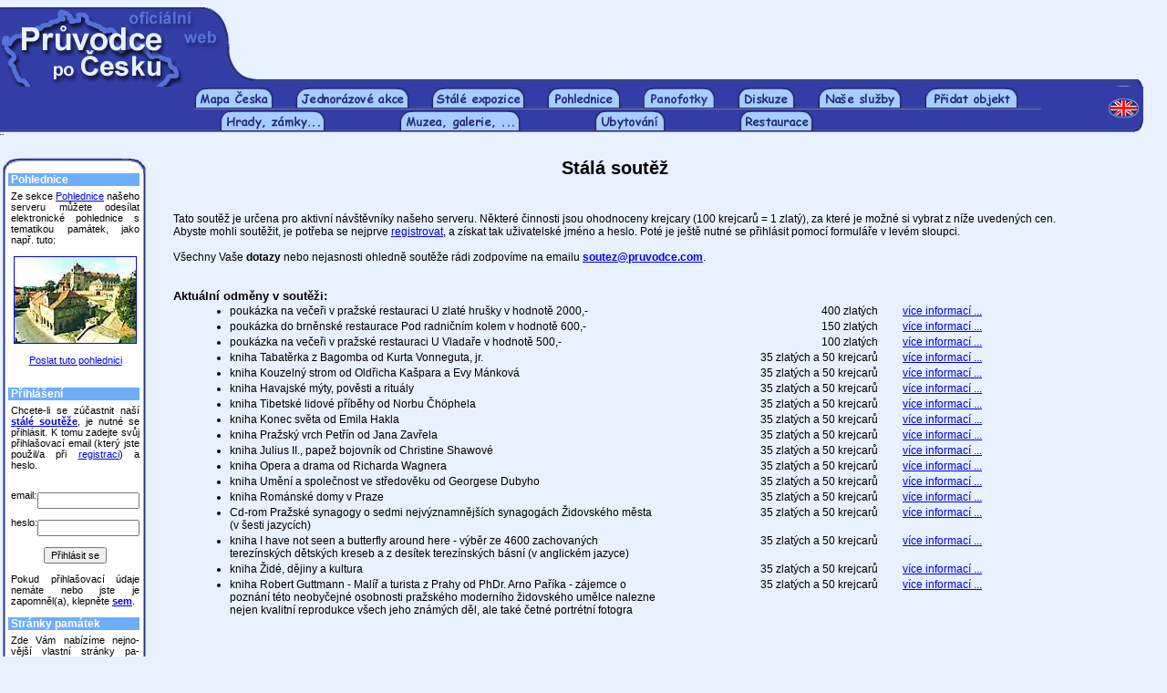

--- FILE ---
content_type: text/html
request_url: http://chinarestaurant.pruvodce.com/souteze/
body_size: 7993
content:
<html>
<head>
    <title>Průvodce po Česku - Stálá týdenní soutěž</title>
    <link href="../_pages/_styles_nek.css" rel="STYLESHEET" type="text/css">
    <meta http-equiv="Content-Type" content="text/html; charset=windows-1250">
    <meta name="Description" content="Velká zimní soutěž o hodnotné ceny.">
    <meta name="Keywords" content="Soutěž, hodnotné ceny">
    <meta name="robots" content="all, follow">
    <script LANGUAGE="JavaScript"><!--
    function validate(formular)
    {
        if (formular.email_doporuceni.value=="")
        {
            alert("Je třeba vyplnit emailovou adresu.");
            formular.email_doporuceni.focus();
            return false;
        }
        else if (window.RegExp)
        {
            re = new RegExp("^[^@]+@[^.]+\..+$");
            if (!re.test(formular.email_doporuceni.value))
            {
                alert ("Nebyla zadána platná emailová adresa.");
                formular.email_doporuceni.focus();
                return false;
            }
        }
        else
            return true;
    }
    // -->
    </script>
</head>
<body bgcolor="#E7F1FF" leftmargin=0>

<table border=0 cellpadding=0 cellspacing=0 width="100%" height=78>
    <tr>
        <td valign=top><img src="../_images/1x1_novy.gif" width="276" height="78" border="0" alt=""></td>
        <td width="100%" height=78 valign=top align=center><script type="text/javascript"><!--
google_ad_client = "pub-8937538516147824";
google_ad_width = 468;
google_ad_height = 60;
google_ad_format = "468x60_as";
google_ad_type = "text_image";
//2007-01-19: Zkusebni kanal
google_ad_channel = "1833864157";
//--></script>
<script type="text/javascript"
  src="http://pagead2.googlesyndication.com/pagead/show_ads.js">
</script>

</td>
        <td width="20" height="1"><img src="../_images/nicka.gif" width="20" height="1" border="0"></td>
    </tr>    
</table><table border=0 cellpadding=0 cellspacing=0 height=9 width=98%>
    <tr>
        <td><img src="../_images/2x1_1x1.gif" width="675" height="9" border="0" alt=""></td>
        <td><img src="../_images/2x1_1x2.gif" width="41" height="9" border="0" alt=""></td>        
        <td width="100%" height="1" background="../_images/2x1_1x2.gif"><img src="../_images/nicka.gif" width="1" height="1" border="0" alt=""></td>
        <td><img src="../_images/2x1_1x3.gif" width="38" height="9" border="0" alt=""></td>
    </tr>
</table>
<table border=0 cellpadding=0 cellspacing=0 height=25 width=98%>
    <tr>
        <td width=45% height=1 background="../_images/mezera2.gif"><img src="../_images/nicka.gif" width="1" height="1" border="0" alt=""></td>

        <td><a href="../index.php3"><img src="../_images/mapa_ceska_zalozka.gif" width=87 height=25 border=0 alt="Mapa Česka"></a></td>
        <td width=5% height=1 background="../_images/mezera.gif"><img src="../_images/nicka.gif" width="1" height="1" border="0" alt=""></td>


        <td><a href="../akce/"><img src="../_images/jednorazove_akce.gif" width="125" height="25" border="0" alt="Jednorázové akce"></a></td>
        <td width=5% height=1 background="../_images/mezera.gif"><img src="../_images/nicka.gif" width="1" height="1" border="0" alt=""></td>

        <td><a href="../expozice/"><img src="../_images/stale_expozice.gif" width=103 height=25 border=0 alt="Stálé expozice"></a></td>
        <td width=5% height=1 background="../_images/mezera.gif"><img src="../_images/nicka.gif" width="1" height="1" border="0" alt=""></td>

        <td><a href="../hrady_zamky_pohlednice/"><img src="../_images/pohlednice.gif" width=81 height=25 border=0 alt="Pohledy s hrady a zámky"></a></td>
        <td width=5% height=1 background="../_images/mezera.gif"><img src="../_images/nicka.gif" width="1" height="1" border="0" alt=""></td>

        <td><a href="../panofotky/"><img src="../_images/panoramata.gif" width=79 height=25 border=0 alt="Panofotky"></a></td>
        <td width=5% height=1 background="../_images/mezera.gif"><img src="../_images/nicka.gif" width="1" height="1" border="0" alt=""></td>

        <td><a href="../diskuze/"><img src="../_images/diskuze.gif" width=63 height=25 border=0 alt="Diskuzní fórum"></a></td>
        <td width=5% height=1 background="../_images/mezera.gif"><img src="../_images/nicka.gif" width="1" height="1" border="0" alt=""></td>

        <td><a href="../nabidka/" target="_blank"><img src="../_images/nase_sluzby.gif" width="92" height="25" border="0" alt="Naše služby"></a></td>
        <td width=5% height=1 background="../_images/mezera.gif"><img src="../_images/nicka.gif" width="1" height="1" border="0" alt=""></td>

        <td><a href="../pridat_objekt/"><img src="../_images/pridat_objekt.gif" width=103 height=25 border=0 alt="Přidat objekt"></a></td>
        <td width=5% height=1 background="../_images/mezera.gif"><img src="../_images/nicka.gif" width="1" height="1" border="0" alt=""></td>

        <td><img src="../_images/mezera2.gif" width="1" height="25" border="0" alt=""></td>
        <td width=55% height=1 background="../_images/mezera2.gif"><img src="../_images/nicka.gif" width="1" height="1" border="0" alt=""></td>
		<td><a href="http://www.about-czechia.com/"><img src="../_images/en_vrsek.gif" width=38 height=25 border=0 alt="English version"></a></td>
        
    </tr>
</table>


<!-- ********** -->
<!-- Druhá řada -->
<!-- ********** -->


<table border=0 cellpadding=0 cellspacing=0 height=25 width="98%">
    <tr width="100%">
        <td width="30%" height=1 background="../_images/mezera.gif"><img src="../_images/nicka.gif" width="1" height="1" border="0" alt=""></td>
<!--         <td><a href="../kraje/"><img src="../_images/kraje.gif" width="50" height="25" border="0" alt="Kraje"></a></td>
        <td width=10% height=1 background="../_images/mezera.gif"><img src="../_images/nicka.gif" width="1" height="1" border="0" alt=""></td>
        <td><a href="../mesta/"><img src="../_images/mesta.gif" width="50" height="25" border="0" alt="Města"></a></td>
        <td width=10% height=1 background="../_images/mezera.gif"><img src="../_images/nicka.gif" width="1" height="1" border="0" alt=""></td> -->
        <td><a href="../hrady_zamky_pamatky/"><img src="../_images/hradyzamky.gif" width=116 height=25 border=0 alt="Hrady, zámky a jiné památky"></a></td>
        <td width=10% height=1 background="../_images/mezera.gif"><img src="../_images/nicka.gif" width="1" height="1" border="0" alt=""></td>

        <td><a href="../muzea_galerie/"><img src="../_images/muzea_galerie.gif" width=133 height=25 border=0 alt="Muzea a galerie"></a></td>
        <td width=10% height=1 background="../_images/mezera.gif"><img src="../_images/nicka.gif" width="1" height="1" border="0" alt=""></td>

        <td><a href="../ubytovani/"><img src="../_images/ubytovani_novy.gif" width=78 height=25 border=0 alt="Hotely, penziony a jiné ubytování"></a></td>
        <td width=10% height=1 background="../_images/mezera.gif"><img src="../_images/nicka.gif" width="1" height="1" border="0" alt=""></td>

        <td><a href="../restaurace/"><img src="../_images/restaurace.gif" width=81 height=25 border=0 alt="Restaurace"></a></td>
        <td width=10% height=1 background="../_images/mezera.gif"><img src="../_images/nicka.gif" width="1" height="1" border="0" alt=""></td>

        <td width="30%" height=1 background="../_images/mezera.gif"><img src="../_images/nicka.gif" width="2" height="25" border="0" alt=""></td>
        <td><a href="http://www.about-czechia.com/"><img src="../_images/en_spodek1.gif" width=38 height=25 border=0 alt="English version"></a></td>
    </tr>
</table>



<!--         <td><img src="../_images/mezera2.gif" width="8" height="25" border="0" alt=""></td> -->

<script src="http://www.google-analytics.com/urchin.js" type="text/javascript">
</script>
<script type="text/javascript">
_uacct = "UA-1393204-1";
urchinTracker();
</script>
<!-- Počítadlo.cz  počítadlo:31270  uživatel:22614 -->
<script language="JavaScript" type="text/javascript">
<!--
Tmp=Math.floor(1000000 * Math.random());
document.write("<scr" + "ipt src=\"http://cnt1.pocitadlo.cz/counter.php?poc=31270&ref="+escape(top.document.referrer)+"&depth="+screen.colorDepth+"&width="+screen.width+"&height="+screen.height+"&tmp="+Tmp+"\" language=\"JavaScript\" type=\"text/javascript\"></scr" + "ipt>");
// -->
</script>
<noscript>
<img src="http://cnt1.pocitadlo.cz/counter.php?poc=31270&ns=1" width="1" height="1" alt="" border="0"/>
</noscript>
<!-- Počítadlo.cz konec -->
¨

<br>&nbsp;<br>
<table width=160 border=0 cellspacing="0" cellpadding="0" align="left">
<tr>
<td width=2 height=17>&nbsp;</td>
<td width=157 height=17 colspan=3><img src="../_images/levalista_top1.gif" width="20" height="17" border=0><img src="../_images/levalista_top2.gif" width="117" height="17" border=0><img src="../_images/levalista_top3.gif" width="20" height="17" border=0></td>
</tr>
<tr>
<td width="2">&nbsp;</td>
<td width=7 background="../_images/levalista-1x1.gif">&nbsp;</td>
<td width="143" bgcolor="#FFFFFF">
    <table width="140" border=0 cellspacing="0" cellpadding="0">

    <!-- <tr><td colspan="3" bgcolor="#6DADFC" class="lisnadp">&nbsp;Reklama</td></tr> -->
        <tr><td colspan=3 bgcolor="#6DADFC" class=lisnadp>&nbsp;Pohlednice</td></tr>
    <tr><td colspan="3"><img src="../_images/nicka.gif" width="1" height="5" border=0></td></tr>
<tr><td width=6>&nbsp;</td><td colspan=2 class=jedenactka_b>Ze sekce <a href="../hrady_zamky_pohlednice/index.php3">Pohlednice</a> našeho serveru můžete odesílat elektronické pohlednice s tematikou památek, jako např. tuto:<br>&nbsp;<br><center><a href="../hrady_zamky_pohlednice/napsani.php3?id_poh=749"><img src="../_pictures/p/n/00059_01.jpg" width="133" height="94" border=1 alt="Horšovský Týn"></a><br>&nbsp;<br><a href="../hrady_zamky_pohlednice/napsani.php3?id_poh=749">Poslat tuto pohlednici</a></center><br>&nbsp;</td></tr>    <tr><td colspan=3 bgcolor="#6DADFC" class=lisnadp>&nbsp;Přihlášení</td></tr>
    <tr>
    <td colspan=3><img src="../_images/nicka.gif" width=1 height=5 border=0></td>
</tr>
<tr>
    <td width=6>&nbsp;</td>
    <td colspan=2 class=jedenactka_b>
             
            Chcete-li se zúčastnit naší <b><a href="../souteze/" target="_blank">stálé soutěže</a></b>, je nutné se přihlásit. K tomu zadejte svůj přihlašovací email (který jste použil/a při <a href="../registrace/">registraci</a>) a heslo.
            <br>&nbsp;<br>
            <form action="../souteze/index.php3" method=post style="margin-top: 0px;">
            <table cellspacing=0 cellpadding=0 border=0>
            <tr><td>email:</td><td>&nbsp;<input type=text name=jmeno size=16 class=jedenactka></td></tr>
            <tr><td>heslo:</td><td>&nbsp;<input type=password name=heslo size=16 class=jedenactka></td></tr>
            </table>
            <br>
            <input type=hidden name=doreg value=1>
            <center><input type=submit value="Přihlásit se" class=jedenactka></center>
            </form>
            Pokud přihlašovací údaje nemáte nebo jste je zapomněl(a), klepněte <a href="../registrace/" target="_blank"><b>sem</b></a>.
            <br>&nbsp;
                 
    </td>
</tr>    <tr><td colspan=3 bgcolor="#6DADFC" class=lisnadp>&nbsp;Stránky památek</td></tr>
    <tr><td colspan="3"><img src="../_images/nicka.gif" width="1" height="5" border=0></td></tr>
<tr>
<td width=6>&nbsp;</td>
<td colspan=2 class=jedenactka_b>

Zde Vám nabízíme nejno-vější vlastní stránky pa-mátek s detailními popisy expozic, historie a dalšími informacemi. <!-- Úplný seznam těchto stránek naleznete <a href="adf">zde</a>. -->

<br>&nbsp;<br>
<b><a href="../bezdez/index.php3" target="_blank">Hrad Bezděz</a></b><br>
<b><a href="../terezin/index.php3" target="_blank">Památník Terezín</a></b><br>
<b><a href="../vysocina/index.php3" target="_blank">Skanzen Vysočina</a></b><br>
&nbsp;

<SCRIPT type="text/javascript" LANGUAGE="JavaScript">
    <!-- Begin
    function NewWindow(mypage, myname, w, h, scroll) {
    var winl = (screen.width - w) / 2;
    var wint = (screen.height - h) / 2;
    winprops = 'height='+h+',width='+w+',top='+wint+',left='+winl+',scrollbars='+scroll+',resizable'
    win = window.open(mypage, myname, winprops)
    if (parseInt(navigator.appVersion) >= 4) { win.window.focus(); }
    }
    //  End -->
</script>

<br><center><b>Seznam všech</b> <a href="../hrady_zamky_pamatky/vlastni_stranky.php3" onclick="NewWindow(this.href,'name','600','400','yes');return false;" class=jedenactka><b>zde</b></a></center>

</td>
</tr>
<tr><td colspan="3"><img src="../_images/nicka.gif" width="1" height="16" border=0></td></tr>
    <tr><td colspan=3 bgcolor="#6DADFC" class=lisnadp>&nbsp;Anketa</td></tr>
        <tr><td colspan="3"><img src="../_images/nicka.gif" width="1" height="5" border=0></td></tr>
    <tr>
    <td width=6 rowspan=4>&nbsp;</td>
    <td colspan=2 class=jedenactka_b>
        Jste spokojen(a) s rychlostí načítání těchto stránek?        <br>&nbsp;
    </td>
    </tr>
    <tr>
    <td width=67 align=left><form action="index.php3" method=post>Ano&nbsp;&nbsp;(20959)<br><input type="radio" name="anketa" value="ano"></td>
    <td width=67 align=right class=jedenactka>Ne&nbsp;&nbsp;(4468)<br><input type="radio" name="anketa" value="ne"></td>
    </tr>
    <tr>
    <td colspan=2 align=center><img src="../_images/k_pros.gif" width=102 height="7" border=0><img src="../_images/k_spc.gif" width="3" height="7" border=0><img src="../_images/k_cons.gif" width=22 height="7" border=0></td>
    </tr>
    <tr>
    <td colspan="2" align="center" valign="bottom">
        <br>
        <input type="hidden" name="zpracovat" value="ano">
        <input type=submit name=Hlasovat value=Hlasovat class=desitka></form>    </td>
    </tr>
    <tr><td colspan="3"><img src="../_images/nicka.gif" width="1" height="1" border=0></td></tr>     <tr><td colspan=3 bgcolor="#6DADFC" class=lisnadp>&nbsp;Kontaktujte nás</td></tr>
    <tr><td colspan="3"><img src="../_images/nicka.gif" width="1" height="5" border=0></td></tr>
<tr>
<td width=6>&nbsp;</td>
<td colspan=2 class=jedenactka_b>
    <a href="../kontakt/napsat.php3" class="codkaz" target="_blank">Napište&nbsp;nám</a> - jakýkoli svůj názor na náš server.<br>
    <a href="../kontakt/chyba.php3" class="codkaz" target="_blank">Oznamte&nbsp;chybu</a> - je-li kdekoli na našich stránkách chyba, budeme velmi rádi, když nám to sdělíte.<br>
    <a href="../kontakt/pridat.php3" class="codkaz" target="_blank">Přidejte&nbsp;záznam</a> - do jakékoli z našich sekcí, a to zdarma.
    <br>&nbsp;
</td>
</tr>
    </table>
</td>
<td width=7 background="../_images/levalista-1x3.gif">&nbsp;</td>
</tr>
<tr>
<td width=2 height=17>&nbsp;</td>
<td width=157 height=17 colspan=3><img src="../_images/levalista_bot1.gif" width=20 height=17 border=0><img src="../_images/levalista_bot2.gif" width=117 height=17 border=0><img src="../_images/levalista_bot3.gif" width=20 height=17 border=0></td>
</tr>
</table>




<table width="78%" border=0 cellspacing=0 cellpadding=0 align=bleedleft>
<tr>
<td width="2%"><img src="../_images/nicka.gif" width=30 height=1 border=0></td>
<td class="dvanactka_b" valign=top>

    <center><font style="font-weight: bold; font-size: 20px;">Stálá soutěž</font><br><img src="../_images/nicka.gif" width=10 height=4 border=0></center><br>


    <br><img src="../_images/nicka.gif" width=10 height=5 border=0><br>
    Tato soutěž je určena pro aktivní návštěvníky našeho serveru. Některé činnosti jsou ohodnoceny krejcary (100 krejcarů = 1 zlatý), za které je možné si vybrat z níže uvedených cen.<!-- Průběžný stav soutěže bude zveřejňován vždy ve čtvrtek ráno. --> Abyste mohli soutěžit, je potřeba se nejprve <a href="../registrace/" target="_blank">registrovat</a>, a získat tak uživatelské jméno a heslo. Poté je ještě nutné se přihlásit pomocí formuláře v levém sloupci.
    <br>&nbsp;<br>
    Všechny Vaše <b>dotazy</b> nebo nejasnosti ohledně soutěže rádi zodpovíme na emailu <a href="mailto:soutez@pruvodce.com"><b>soutez@pruvodce.com</b></a>.
    <br>&nbsp;<br>&nbsp;<br>
    

    <font style="font-weight: bold; font-size: 13px;">Aktuální odměny v soutěži:</font>
    <table border=0 cellspacing=1>
<tr><td class=dvanactka width="55%" valign=top><ul><li>poukázka na večeři v pražské restauraci U zlaté hrušky v hodnotě 2000,-</li></ul></td><td class=dvanactka valign=top align=right>400&nbsp;zlatých&nbsp;&nbsp;&nbsp;&nbsp;</td><td class=dvanactka valign=top>&nbsp;&nbsp;&nbsp;&nbsp;<a href="http://www.uzlatehrusky.cz" target="_blank">více informací ...</a></td></tr><tr><td class=dvanactka width="55%" valign=top><ul><li>poukázka do brněnské restaurace Pod radničním kolem v hodnotě 600,-</li></ul></td><td class=dvanactka valign=top align=right>150&nbsp;zlatých&nbsp;&nbsp;&nbsp;&nbsp;</td><td class=dvanactka valign=top>&nbsp;&nbsp;&nbsp;&nbsp;<a href="http://www.pruvodce.com/restaurace/index_vysl.php3?PHPSESSID=663e79f1cb98e523eec1c9f3be0345f9&xm=Restaurace%2C+vin%E1rna+Pod+radni%E8n%EDm+kolem&kt=libovoln%E1" target="_blank">více informací ...</a></td></tr><tr><td class=dvanactka width="55%" valign=top><ul><li>poukázka na večeři v pražské restauraci U Vladaře v hodnotě 500,-</li></ul></td><td class=dvanactka valign=top align=right>100&nbsp;zlatých&nbsp;&nbsp;&nbsp;&nbsp;</td><td class=dvanactka valign=top>&nbsp;&nbsp;&nbsp;&nbsp;<a href="http://www.uvladare.cz" target="_blank">více informací ...</a></td></tr><tr><td class=dvanactka width="55%" valign=top><ul><li>kniha Tabatěrka z Bagomba od Kurta Vonneguta, jr.</li></ul></td><td class=dvanactka valign=top align=right>35&nbsp;zlatých&nbsp;a&nbsp;50&nbsp;krejcarů&nbsp;&nbsp;&nbsp;&nbsp;</td><td class=dvanactka valign=top>&nbsp;&nbsp;&nbsp;&nbsp;<a href="http://www.kosmas.cz/detail.asp?cislo=62454" target="_blank">více informací ...</a></td></tr><tr><td class=dvanactka width="55%" valign=top><ul><li>kniha Kouzelný strom od Oldřicha Kašpara a Evy Mánková</li></ul></td><td class=dvanactka valign=top align=right>35&nbsp;zlatých&nbsp;a&nbsp;50&nbsp;krejcarů&nbsp;&nbsp;&nbsp;&nbsp;</td><td class=dvanactka valign=top>&nbsp;&nbsp;&nbsp;&nbsp;<a href="http://www.kosmas.cz/detail.asp?cislo=62517" target="_blank">více informací ...</a></td></tr><tr><td class=dvanactka width="55%" valign=top><ul><li>kniha Havajské mýty, pověsti a rituály</li></ul></td><td class=dvanactka valign=top align=right>35&nbsp;zlatých&nbsp;a&nbsp;50&nbsp;krejcarů&nbsp;&nbsp;&nbsp;&nbsp;</td><td class=dvanactka valign=top>&nbsp;&nbsp;&nbsp;&nbsp;<a href="http://www.kosmas.cz/detail.asp?cislo=62516" target="_blank">více informací ...</a></td></tr><tr><td class=dvanactka width="55%" valign=top><ul><li>kniha Tibetské lidové příběhy od Norbu Čhöphela</li></ul></td><td class=dvanactka valign=top align=right>35&nbsp;zlatých&nbsp;a&nbsp;50&nbsp;krejcarů&nbsp;&nbsp;&nbsp;&nbsp;</td><td class=dvanactka valign=top>&nbsp;&nbsp;&nbsp;&nbsp;<a href="http://www.kosmas.cz/detail.asp?cislo=101841" target="_blank">více informací ...</a></td></tr><tr><td class=dvanactka width="55%" valign=top><ul><li>kniha Konec světa od Emila Hakla</li></ul></td><td class=dvanactka valign=top align=right>35&nbsp;zlatých&nbsp;a&nbsp;50&nbsp;krejcarů&nbsp;&nbsp;&nbsp;&nbsp;</td><td class=dvanactka valign=top>&nbsp;&nbsp;&nbsp;&nbsp;<a href="http://www.kosmas.cz/detail.asp?cislo=102036" target="_blank">více informací ...</a></td></tr><tr><td class=dvanactka width="55%" valign=top><ul><li>kniha Pražský vrch Petřín od Jana Zavřela</li></ul></td><td class=dvanactka valign=top align=right>35&nbsp;zlatých&nbsp;a&nbsp;50&nbsp;krejcarů&nbsp;&nbsp;&nbsp;&nbsp;</td><td class=dvanactka valign=top>&nbsp;&nbsp;&nbsp;&nbsp;<a href="http://www.paseka.cz/80-7185-422-0.html" target="_blank">více informací ...</a></td></tr><tr><td class=dvanactka width="55%" valign=top><ul><li>kniha Julius II., papež bojovník od Christine Shawové</li></ul></td><td class=dvanactka valign=top align=right>35&nbsp;zlatých&nbsp;a&nbsp;50&nbsp;krejcarů&nbsp;&nbsp;&nbsp;&nbsp;</td><td class=dvanactka valign=top>&nbsp;&nbsp;&nbsp;&nbsp;<a href="http://www.paseka.cz/80-7185-391-7.html" target="_blank">více informací ...</a></td></tr><tr><td class=dvanactka width="55%" valign=top><ul><li>kniha Opera a drama od Richarda Wagnera</li></ul></td><td class=dvanactka valign=top align=right>35&nbsp;zlatých&nbsp;a&nbsp;50&nbsp;krejcarů&nbsp;&nbsp;&nbsp;&nbsp;</td><td class=dvanactka valign=top>&nbsp;&nbsp;&nbsp;&nbsp;<a href="http://www.paseka.cz/80-7185-483-2.html" target="_blank">více informací ...</a></td></tr><tr><td class=dvanactka width="55%" valign=top><ul><li>kniha Umění a společnost ve středověku od Georgese Dubyho</li></ul></td><td class=dvanactka valign=top align=right>35&nbsp;zlatých&nbsp;a&nbsp;50&nbsp;krejcarů&nbsp;&nbsp;&nbsp;&nbsp;</td><td class=dvanactka valign=top>&nbsp;&nbsp;&nbsp;&nbsp;<a href="http://www.paseka.cz/80-7185-448-4.html" target="_blank">více informací ...</a></td></tr><tr><td class=dvanactka width="55%" valign=top><ul><li>kniha Románské domy v Praze</li></ul></td><td class=dvanactka valign=top align=right>35&nbsp;zlatých&nbsp;a&nbsp;50&nbsp;krejcarů&nbsp;&nbsp;&nbsp;&nbsp;</td><td class=dvanactka valign=top>&nbsp;&nbsp;&nbsp;&nbsp;<a href="http://www.paseka.cz/80-7185-427-1.html" target="_blank">více informací ...</a></td></tr><tr><td class=dvanactka width="55%" valign=top><ul><li>Cd-rom Pražské synagogy o sedmi nejvýznamnějších synagogách Židovského města (v šesti jazycích)</li></ul></td><td class=dvanactka valign=top align=right>35&nbsp;zlatých&nbsp;a&nbsp;50&nbsp;krejcarů&nbsp;&nbsp;&nbsp;&nbsp;</td><td class=dvanactka valign=top>&nbsp;&nbsp;&nbsp;&nbsp;<a href="http://www.jewishmuseum.cz/shop/CDsynag.jpg" target="_blank">více informací ...</a></td></tr><tr><td class=dvanactka width="55%" valign=top><ul><li>kniha I have not seen a butterfly around here - výběr ze 4600 zachovaných terezínských dětských kreseb a z desítek terezínských básní (v anglickém jazyce)</li></ul></td><td class=dvanactka valign=top align=right>35&nbsp;zlatých&nbsp;a&nbsp;50&nbsp;krejcarů&nbsp;&nbsp;&nbsp;&nbsp;</td><td class=dvanactka valign=top>&nbsp;&nbsp;&nbsp;&nbsp;<a href="http://www.jewishmuseum.cz/shop/MotylCe.JPG" target="_blank">více informací ...</a></td></tr><tr><td class=dvanactka width="55%" valign=top><ul><li>kniha Židé, dějiny a kultura</li></ul></td><td class=dvanactka valign=top align=right>35&nbsp;zlatých&nbsp;a&nbsp;50&nbsp;krejcarů&nbsp;&nbsp;&nbsp;&nbsp;</td><td class=dvanactka valign=top>&nbsp;&nbsp;&nbsp;&nbsp;<a href="http://www.jewishmuseum.cz/shop/dejakult.JPG" target="_blank">více informací ...</a></td></tr><tr><td class=dvanactka width="55%" valign=top><ul><li>kniha Robert Guttmann - Malíř a turista z Prahy od PhDr. Arno Paříka - zájemce o poznání této neobyčejné osobnosti pražského moderního židovského umělce nalezne nejen kvalitní reprodukce všech jeho známých děl, ale také četné portrétní fotogra</li></ul></td><td class=dvanactka valign=top align=right>35&nbsp;zlatých&nbsp;a&nbsp;50&nbsp;krejcarů&nbsp;&nbsp;&nbsp;&nbsp;</td><td class=dvanactka valign=top>&nbsp;&nbsp;&nbsp;&nbsp;<a href="http://www.jewishmuseum.cz/shop/czGuttmann.jpg" target="_blank">více informací ...</a></td></tr>    </table>
    <br>&nbsp;<br>&nbsp;<br>


    <font style="font-weight: bold; font-size: 13px;">Kupte si knížku:</font>
    <br><img src="../_images/nicka.gif" width="10" height="5" border=0><br>
    <table cellspacing=0 cellpadding=0 border=0 width="100%"><tr>
    <td><img src="../_images/nicka.gif" width="16" height="1" border=0></td>
    <td class=dvanactka_b>
        &nbsp;
    </td></tr></table>

    <table cellspacing=0 cellpadding=0 width="100%" border=0>
    <tr>
    <td><img src="../_images/nicka.gif" width="2%" height=1 border=0></td>


<td class=dvanactka align=center valign=top width=185><a href="../reklama/redir.php3?idr=26" target="_blank"><img src="../reklama/26.gif" width=98 height=133 border=1></a><br><img src="../_images/nicka.gif" width=1 height=5 border=0><br>Milena Bartlová<br><b>Poctivé obrazy</b><br><img src="../_images/nicka.gif" width=1 height=5 border=0><br>Uměleckohistorická studie se zabývá deskovým malířstvím, které bylo nejvíce reprezentativním výtvarným oborem pozdního středověku. Věnuje se malířství tzv. husitské doby a dochází k nové interpretaci vztahu českých husitů k výtvarnému umění. Jednotlivé ka<br><img src="../_images/nicka.gif" width=1 height=5 border=0><br><a href="../reklama/redir.php3?idr=26" target="_blank">více informací &gt;&gt;&gt;</a></td><td><img src="../_images/nicka.gif" width=13 height=1 border=0></td><td class=dvanactka align=center valign=top width=185><a href="../reklama/redir.php3?idr=11" target="_blank"><img src="../reklama/11.jpg" width=97 height=133 border=1></a><br><img src="../_images/nicka.gif" width=1 height=5 border=0><br>Vladimír Votýpka<br><b>Příběhy české šlechty</b><br><img src="../_images/nicka.gif" width=1 height=5 border=0><br>Kniha o osudech příslušníků českých šlechtických rodů vznikla v průběhu let 1970-1993. Autor v ní nechává nahlédnout do vesměs tragických životů lidí pronásledovaných jak Němci, tak i komunisty, a popisuje také drancování a ničení jejich majetku. Vypráví<br><img src="../_images/nicka.gif" width=1 height=5 border=0><br><a href="../reklama/redir.php3?idr=11" target="_blank">více informací &gt;&gt;&gt;</a></td><td><img src="../_images/nicka.gif" width=13 height=1 border=0></td><td class=dvanactka align=center valign=top width=185><a href="../reklama/redir.php3?idr=24" target="_blank"><img src="../reklama/24.gif" width=98 height=133 border=1></a><br><img src="../_images/nicka.gif" width=1 height=5 border=0><br>J. Bahlcke, W. Eberhard, M. Polívka<br><b>Lexikon historických míst Čech a Moravy</b><br><img src="../_images/nicka.gif" width=1 height=5 border=0><br>Český překlad lexikonu historických míst Čech a Moravy, jenž vznikl v roce 1998 jako kolektivní dílo dvaceti německých a dvaceti českých historiků pod vedením Joachima Bahlckeho, Winfrieda Eberharda a Miloslava Polívky. Kniha představuje první česko-němec<br><img src="../_images/nicka.gif" width=1 height=5 border=0><br><a href="../reklama/redir.php3?idr=24" target="_blank">více informací &gt;&gt;&gt;</a></td><td><img src="../_images/nicka.gif" width=13 height=1 border=0></td>
    </tr></table>

    <br>&nbsp;<br>&nbsp;<br>

    <table cellspacing=0 cellpadding=0 width="100%" border=0><tr>
    <td rowspan=2><img src="../_images/nicka.gif" width=16 height=1 border=0></td>
    <td class=dvanactka_b>
        <b>Hlavními partnery této soutěže jsou:</b>
        <br>&nbsp;
    </td>
    </tr>
    <tr>
    <td class=dvanactka>
        <table width="100%" border=0>
        <tr>
            <td width="50%" class=dvanactka align=center valign=top>
                                <a href="http://www.iargo.cz" target="_blank"><img src="argo.gif" border="1" alt="" width="100" height="80"></a><br>
                <br><b>Nakladatelství Argo</b>
                                <br><a href="http://www.iargo.cz" target="_blank">www.iargo.cz</a>
            </td>
            <td width="50%" class=dvanactka align=center valign=top>
                                <br><a href="http://www.paseka.cz" target="_blank"><img src="paseka.gif" border="0" alt=""></a><br>&nbsp;<br>&nbsp;<br>&nbsp;<br>
                <br><b>Nakladatelství Paseka</b>
                                <br><a href="http://www.paseka.cz" target="_blank">www.paseka.cz</a>
            </td>
        </tr>
        </table>
    </td>
    </tr>
    </table>



    <br>&nbsp;<br>&nbsp;<br>
    
    

    <font style="font-weight: bold; font-size: 13px;">Jak se zúčastnit soutěže:</font>
    <br><img src="../_images/nicka.gif" width=10 height=5 border=0><br>
    <table cellspacing=0 cellpadding=0 width="99%" border=0><tr>
    <td><img src="../_images/nicka.gif" width="2%" height=1 border=0></td>
    <td class=dvanactka_b>
    <ul>
        <li>Pro účast v soutěži je třeba být přihlášen. K tomu je nutné nejprve se registrovat (například <a href="../registrace/" target="_blank">zde</a>) a patřičné údaje pak používat při přihlášení v levé liště na libovolné stránce našeho serveru, kde se formulář vyskytuje.</li>
        <li>Pokud jste přihlášen(a), můžete začít získávat krejcary. Komukoli to stav jeho měšce dovolí, může si vybrat z aktuální nabídky cen.</li>
        <li>
            Svůj měšec můžete obohatit takto:
            <ul>
                <li><b>50 krejcarů</b> získáte jednorázově při své registraci do soutěže, pokud již nejste registrován(a)</li>
                <li><b>třetinu krejcaru</b> získáte za zhlédnutí jakékoli stránky, jejíž adresa začíná na www.pruvodce.com.</li>
                <li><b>4 krejcary</b> získáte za odeslání jedné pohlednice, učinit tak můžete např. <a href="../hrady_zamky_pohlednice/">zde</a>. Je samozřejmě třeba být přihlášen(a). Pohlednic můžete odesílat libovolné množství.</li>
                <li>
                    <b>20 krejcarů</b> získáte, pokud náš server doporučíte svému známému.
                    K získání těchto (i jiných) krejcarů je potřeba být přihlášen(a).                 </li>
                <li><b>30 krejcarů</b> získáte, pokud nám zašlete jakýkoli smysluplný ohlas, kritiku, námět na vylepšení apod. vztahující se k našemu serveru. O přidělení bodů Vás budeme informovat emailem. Ohlasů můžete zasílat libovolný počet, a to buď pomocí formuláře <a href="../kontakt/napsat.php3" target="_blank">zde</a>, nebo na email <a href="mailto:ohlasy@pruvodce.com">ohlasy@pruvodce.com</a>. Uvádějte vždy svůj <b>přihlašovací email</b>, za který máme připsat body, a také heslo "soutěž". Bez těchto dvou údajů Vám nemůžeme, bohužel, odměnu přiznat. V případě uvádění chyb přidělíme odměnu za každou chybu pouze jednou, a sice tomu, kdo s ní přijde jako první.</li>
                <li><b>20 krejcarů</b> získáte, odpovíte-li na otázku dne, která se, pokud jste přihlášen/a, nachází někde na této stránce. Jako nápovědu můžete využít například náš server :-), otázka je každý den jiná.</li>
                <li><b>80 krejcarů</b> získáte, pokud nám pošlete fotografii některé české (moravské, slezské ...) památky a my se rozhodneme ji zařadit na náš server. Přestože toto rozhodnutí bude výhradně na nás jako provozovateli soutěže, body budou přiděleny nejméně za 30&nbsp;% všech zaslaných pohlednic. K fotografii musíte mít samozřejmě dispoziční právo ve smyslu Autorského zákona. Můžete je zasílat na <a href="mailto:fotky@pruvodce.com"><b>fotky@pruvodce.com</b></a> (minimální velikost obrázku 400 × 300 bodů) nebo <b>klasickou poštou</b>, <a href="pohlednice.php3" target="_blank"><b>další informace zde</b></a>.</li>
            </ul>
        </li>
        <li>Aktuální stav svého měšce vidíte po celou dobu přihlášení v levém sloupci na každé stránce začínající www.pruvodce.com a mající vlevo nahoře text "Průvodce po Česku". Na vlastních stránkách památek, jako např. <a href="../kasperk/" target="_blank">www.pruvodce.com/kasperk</a>, krejcary sbíráte, ale jejich aktuální stav se nezobrazuje. Jakmile se vrátíte na základní část našeho serveru, uvidíte samozřejmě správný bodový stav.</li>
        <li>Jednou za čtrnáct dní Vám bude odeslán email s průběžným stavem soutěže.</li>
    </ul>
    </td></tr></table>


    <br>&nbsp;<br>&nbsp;<br>

    <div align=center>
    <font style="font-weight: bold; font-size: 13px;"><a href="pravidla.php3" target="_blank">Pravidla soutěže</a></font>
    <br>
    <font style="font-size: 10px;">(jsou k dispozici také při registraci)</font>
    </div>

    <br><img src="../_images/nicka.gif" width=10 height=5 border=0><br>


    
    <br>&nbsp;<br>&nbsp;<br>
    <table cellspacing=0 cellpadding=0 border=0 width="98%">
<tr>
<td align=center>

<img src="../_images/line3.gif" width="100%" height=3 border=0><img src="../_images/nicka.gif" width="100%" height=15 border=0><img src="../_images/__banner.gif"><img src="../_images/nicka.gif" width="100%" height=3 border=0><img src="../_images/line3.gif" width="100%" height=3 border=0>
</td>
</tr>
</table>    <center>
<table width=350 align=center border=0>
<tr>
<td width=350 align=center valign=top nowrap>
    <img src="../_images/nicka.gif" width="350" height="1" border=0>
    <br>&nbsp;<br>Poslední aktualizace databáze: 21.04.2008<br>
    <a href="http://www.pruvodce.com/firma/">Provozuje Taprimex Group, s.r.o.</a><br>
    Všechna práva vyhrazena &copy;&nbsp;2000-2015<br>&nbsp;<br>
    hosting zajišťuje: <a href="http://www.kvalitnihosting.cz">www.KvalitniHosting.cz</a><br>&nbsp;<br>
</td>
</tr>
</table>
</center>
</td>
</tr>
</table>
<p>&nbsp;</p>


</body>
</html>

--- FILE ---
content_type: text/html; charset=utf-8
request_url: https://www.google.com/recaptcha/api2/aframe
body_size: 270
content:
<!DOCTYPE HTML><html><head><meta http-equiv="content-type" content="text/html; charset=UTF-8"></head><body><script nonce="gRs0MP01RB0UFpmlz-RI4Q">/** Anti-fraud and anti-abuse applications only. See google.com/recaptcha */ try{var clients={'sodar':'https://pagead2.googlesyndication.com/pagead/sodar?'};window.addEventListener("message",function(a){try{if(a.source===window.parent){var b=JSON.parse(a.data);var c=clients[b['id']];if(c){var d=document.createElement('img');d.src=c+b['params']+'&rc='+(localStorage.getItem("rc::a")?sessionStorage.getItem("rc::b"):"");window.document.body.appendChild(d);sessionStorage.setItem("rc::e",parseInt(sessionStorage.getItem("rc::e")||0)+1);localStorage.setItem("rc::h",'1768729196135');}}}catch(b){}});window.parent.postMessage("_grecaptcha_ready", "*");}catch(b){}</script></body></html>